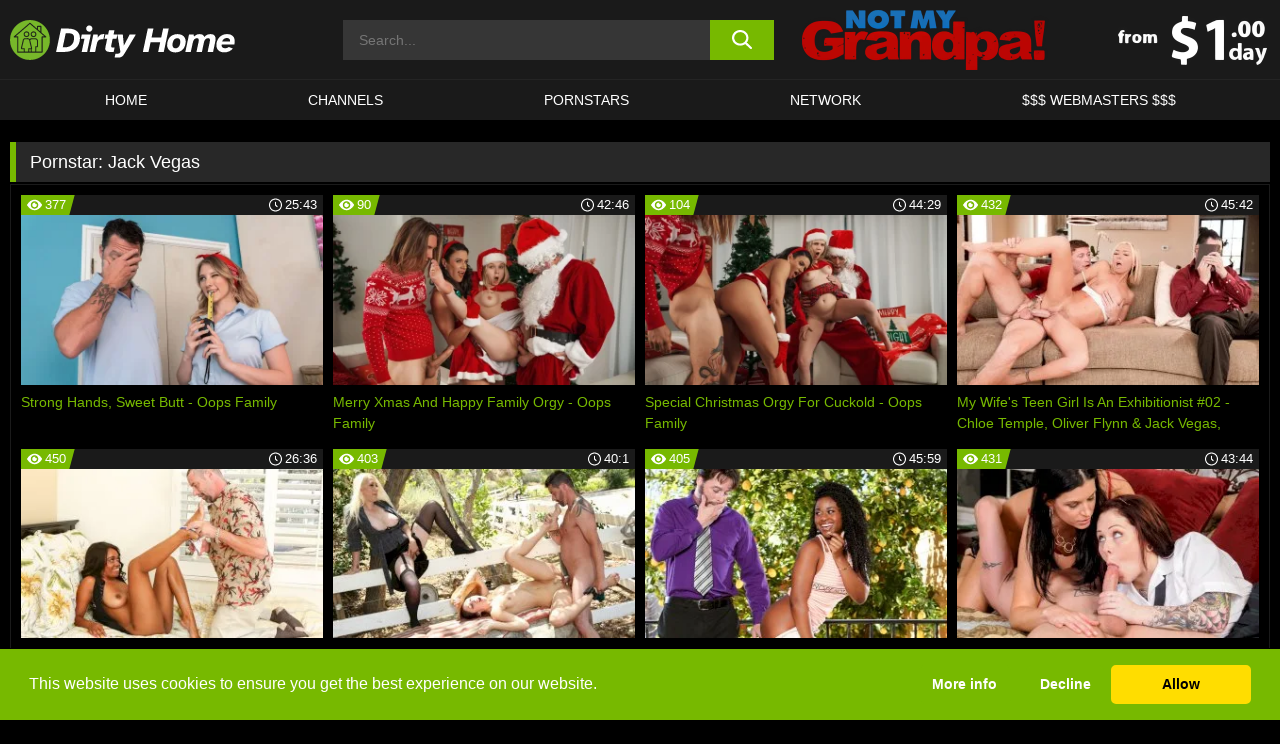

--- FILE ---
content_type: text/html; charset=UTF-8
request_url: https://dirtyho.me/pornstars/jack-vegas/
body_size: 116806
content:

<!doctype html>

<html lang="en-US">

	<head>

		<meta http-equiv="Content-Type" content="text/html; charset=utf-8">
		<meta name="viewport" content="width=device-width, initial-scale=1.0, maximum-scale=5.0, minimum-scale=1.0">
		
			
		
		<meta name="description" content="Watch Jack Vegas free porn videos on Dirty Home. High quality Jack Vegas XXX movies & videos. Watch our huge selection of porn videos in HD quality on any device you own.">		
		<!-- Mobile header color -->
		
		<title>Jack Vegas | Dirty Home</title>
<style id='wp-img-auto-sizes-contain-inline-css'>
img:is([sizes=auto i],[sizes^="auto," i]){contain-intrinsic-size:3000px 1500px}
/*# sourceURL=wp-img-auto-sizes-contain-inline-css */
</style>
<style id='wp-block-library-inline-css'>
:root{--wp-block-synced-color:#7a00df;--wp-block-synced-color--rgb:122,0,223;--wp-bound-block-color:var(--wp-block-synced-color);--wp-editor-canvas-background:#ddd;--wp-admin-theme-color:#007cba;--wp-admin-theme-color--rgb:0,124,186;--wp-admin-theme-color-darker-10:#006ba1;--wp-admin-theme-color-darker-10--rgb:0,107,160.5;--wp-admin-theme-color-darker-20:#005a87;--wp-admin-theme-color-darker-20--rgb:0,90,135;--wp-admin-border-width-focus:2px}@media (min-resolution:192dpi){:root{--wp-admin-border-width-focus:1.5px}}.wp-element-button{cursor:pointer}:root .has-very-light-gray-background-color{background-color:#eee}:root .has-very-dark-gray-background-color{background-color:#313131}:root .has-very-light-gray-color{color:#eee}:root .has-very-dark-gray-color{color:#313131}:root .has-vivid-green-cyan-to-vivid-cyan-blue-gradient-background{background:linear-gradient(135deg,#00d084,#0693e3)}:root .has-purple-crush-gradient-background{background:linear-gradient(135deg,#34e2e4,#4721fb 50%,#ab1dfe)}:root .has-hazy-dawn-gradient-background{background:linear-gradient(135deg,#faaca8,#dad0ec)}:root .has-subdued-olive-gradient-background{background:linear-gradient(135deg,#fafae1,#67a671)}:root .has-atomic-cream-gradient-background{background:linear-gradient(135deg,#fdd79a,#004a59)}:root .has-nightshade-gradient-background{background:linear-gradient(135deg,#330968,#31cdcf)}:root .has-midnight-gradient-background{background:linear-gradient(135deg,#020381,#2874fc)}:root{--wp--preset--font-size--normal:16px;--wp--preset--font-size--huge:42px}.has-regular-font-size{font-size:1em}.has-larger-font-size{font-size:2.625em}.has-normal-font-size{font-size:var(--wp--preset--font-size--normal)}.has-huge-font-size{font-size:var(--wp--preset--font-size--huge)}.has-text-align-center{text-align:center}.has-text-align-left{text-align:left}.has-text-align-right{text-align:right}.has-fit-text{white-space:nowrap!important}#end-resizable-editor-section{display:none}.aligncenter{clear:both}.items-justified-left{justify-content:flex-start}.items-justified-center{justify-content:center}.items-justified-right{justify-content:flex-end}.items-justified-space-between{justify-content:space-between}.screen-reader-text{border:0;clip-path:inset(50%);height:1px;margin:-1px;overflow:hidden;padding:0;position:absolute;width:1px;word-wrap:normal!important}.screen-reader-text:focus{background-color:#ddd;clip-path:none;color:#444;display:block;font-size:1em;height:auto;left:5px;line-height:normal;padding:15px 23px 14px;text-decoration:none;top:5px;width:auto;z-index:100000}html :where(.has-border-color){border-style:solid}html :where([style*=border-top-color]){border-top-style:solid}html :where([style*=border-right-color]){border-right-style:solid}html :where([style*=border-bottom-color]){border-bottom-style:solid}html :where([style*=border-left-color]){border-left-style:solid}html :where([style*=border-width]){border-style:solid}html :where([style*=border-top-width]){border-top-style:solid}html :where([style*=border-right-width]){border-right-style:solid}html :where([style*=border-bottom-width]){border-bottom-style:solid}html :where([style*=border-left-width]){border-left-style:solid}html :where(img[class*=wp-image-]){height:auto;max-width:100%}:where(figure){margin:0 0 1em}html :where(.is-position-sticky){--wp-admin--admin-bar--position-offset:var(--wp-admin--admin-bar--height,0px)}@media screen and (max-width:600px){html :where(.is-position-sticky){--wp-admin--admin-bar--position-offset:0px}}

/*# sourceURL=wp-block-library-inline-css */
</style><style id='global-styles-inline-css'>
:root{--wp--preset--aspect-ratio--square: 1;--wp--preset--aspect-ratio--4-3: 4/3;--wp--preset--aspect-ratio--3-4: 3/4;--wp--preset--aspect-ratio--3-2: 3/2;--wp--preset--aspect-ratio--2-3: 2/3;--wp--preset--aspect-ratio--16-9: 16/9;--wp--preset--aspect-ratio--9-16: 9/16;--wp--preset--color--black: #000000;--wp--preset--color--cyan-bluish-gray: #abb8c3;--wp--preset--color--white: #ffffff;--wp--preset--color--pale-pink: #f78da7;--wp--preset--color--vivid-red: #cf2e2e;--wp--preset--color--luminous-vivid-orange: #ff6900;--wp--preset--color--luminous-vivid-amber: #fcb900;--wp--preset--color--light-green-cyan: #7bdcb5;--wp--preset--color--vivid-green-cyan: #00d084;--wp--preset--color--pale-cyan-blue: #8ed1fc;--wp--preset--color--vivid-cyan-blue: #0693e3;--wp--preset--color--vivid-purple: #9b51e0;--wp--preset--gradient--vivid-cyan-blue-to-vivid-purple: linear-gradient(135deg,rgb(6,147,227) 0%,rgb(155,81,224) 100%);--wp--preset--gradient--light-green-cyan-to-vivid-green-cyan: linear-gradient(135deg,rgb(122,220,180) 0%,rgb(0,208,130) 100%);--wp--preset--gradient--luminous-vivid-amber-to-luminous-vivid-orange: linear-gradient(135deg,rgb(252,185,0) 0%,rgb(255,105,0) 100%);--wp--preset--gradient--luminous-vivid-orange-to-vivid-red: linear-gradient(135deg,rgb(255,105,0) 0%,rgb(207,46,46) 100%);--wp--preset--gradient--very-light-gray-to-cyan-bluish-gray: linear-gradient(135deg,rgb(238,238,238) 0%,rgb(169,184,195) 100%);--wp--preset--gradient--cool-to-warm-spectrum: linear-gradient(135deg,rgb(74,234,220) 0%,rgb(151,120,209) 20%,rgb(207,42,186) 40%,rgb(238,44,130) 60%,rgb(251,105,98) 80%,rgb(254,248,76) 100%);--wp--preset--gradient--blush-light-purple: linear-gradient(135deg,rgb(255,206,236) 0%,rgb(152,150,240) 100%);--wp--preset--gradient--blush-bordeaux: linear-gradient(135deg,rgb(254,205,165) 0%,rgb(254,45,45) 50%,rgb(107,0,62) 100%);--wp--preset--gradient--luminous-dusk: linear-gradient(135deg,rgb(255,203,112) 0%,rgb(199,81,192) 50%,rgb(65,88,208) 100%);--wp--preset--gradient--pale-ocean: linear-gradient(135deg,rgb(255,245,203) 0%,rgb(182,227,212) 50%,rgb(51,167,181) 100%);--wp--preset--gradient--electric-grass: linear-gradient(135deg,rgb(202,248,128) 0%,rgb(113,206,126) 100%);--wp--preset--gradient--midnight: linear-gradient(135deg,rgb(2,3,129) 0%,rgb(40,116,252) 100%);--wp--preset--font-size--small: 13px;--wp--preset--font-size--medium: 20px;--wp--preset--font-size--large: 36px;--wp--preset--font-size--x-large: 42px;--wp--preset--spacing--20: 0.44rem;--wp--preset--spacing--30: 0.67rem;--wp--preset--spacing--40: 1rem;--wp--preset--spacing--50: 1.5rem;--wp--preset--spacing--60: 2.25rem;--wp--preset--spacing--70: 3.38rem;--wp--preset--spacing--80: 5.06rem;--wp--preset--shadow--natural: 6px 6px 9px rgba(0, 0, 0, 0.2);--wp--preset--shadow--deep: 12px 12px 50px rgba(0, 0, 0, 0.4);--wp--preset--shadow--sharp: 6px 6px 0px rgba(0, 0, 0, 0.2);--wp--preset--shadow--outlined: 6px 6px 0px -3px rgb(255, 255, 255), 6px 6px rgb(0, 0, 0);--wp--preset--shadow--crisp: 6px 6px 0px rgb(0, 0, 0);}:where(.is-layout-flex){gap: 0.5em;}:where(.is-layout-grid){gap: 0.5em;}body .is-layout-flex{display: flex;}.is-layout-flex{flex-wrap: wrap;align-items: center;}.is-layout-flex > :is(*, div){margin: 0;}body .is-layout-grid{display: grid;}.is-layout-grid > :is(*, div){margin: 0;}:where(.wp-block-columns.is-layout-flex){gap: 2em;}:where(.wp-block-columns.is-layout-grid){gap: 2em;}:where(.wp-block-post-template.is-layout-flex){gap: 1.25em;}:where(.wp-block-post-template.is-layout-grid){gap: 1.25em;}.has-black-color{color: var(--wp--preset--color--black) !important;}.has-cyan-bluish-gray-color{color: var(--wp--preset--color--cyan-bluish-gray) !important;}.has-white-color{color: var(--wp--preset--color--white) !important;}.has-pale-pink-color{color: var(--wp--preset--color--pale-pink) !important;}.has-vivid-red-color{color: var(--wp--preset--color--vivid-red) !important;}.has-luminous-vivid-orange-color{color: var(--wp--preset--color--luminous-vivid-orange) !important;}.has-luminous-vivid-amber-color{color: var(--wp--preset--color--luminous-vivid-amber) !important;}.has-light-green-cyan-color{color: var(--wp--preset--color--light-green-cyan) !important;}.has-vivid-green-cyan-color{color: var(--wp--preset--color--vivid-green-cyan) !important;}.has-pale-cyan-blue-color{color: var(--wp--preset--color--pale-cyan-blue) !important;}.has-vivid-cyan-blue-color{color: var(--wp--preset--color--vivid-cyan-blue) !important;}.has-vivid-purple-color{color: var(--wp--preset--color--vivid-purple) !important;}.has-black-background-color{background-color: var(--wp--preset--color--black) !important;}.has-cyan-bluish-gray-background-color{background-color: var(--wp--preset--color--cyan-bluish-gray) !important;}.has-white-background-color{background-color: var(--wp--preset--color--white) !important;}.has-pale-pink-background-color{background-color: var(--wp--preset--color--pale-pink) !important;}.has-vivid-red-background-color{background-color: var(--wp--preset--color--vivid-red) !important;}.has-luminous-vivid-orange-background-color{background-color: var(--wp--preset--color--luminous-vivid-orange) !important;}.has-luminous-vivid-amber-background-color{background-color: var(--wp--preset--color--luminous-vivid-amber) !important;}.has-light-green-cyan-background-color{background-color: var(--wp--preset--color--light-green-cyan) !important;}.has-vivid-green-cyan-background-color{background-color: var(--wp--preset--color--vivid-green-cyan) !important;}.has-pale-cyan-blue-background-color{background-color: var(--wp--preset--color--pale-cyan-blue) !important;}.has-vivid-cyan-blue-background-color{background-color: var(--wp--preset--color--vivid-cyan-blue) !important;}.has-vivid-purple-background-color{background-color: var(--wp--preset--color--vivid-purple) !important;}.has-black-border-color{border-color: var(--wp--preset--color--black) !important;}.has-cyan-bluish-gray-border-color{border-color: var(--wp--preset--color--cyan-bluish-gray) !important;}.has-white-border-color{border-color: var(--wp--preset--color--white) !important;}.has-pale-pink-border-color{border-color: var(--wp--preset--color--pale-pink) !important;}.has-vivid-red-border-color{border-color: var(--wp--preset--color--vivid-red) !important;}.has-luminous-vivid-orange-border-color{border-color: var(--wp--preset--color--luminous-vivid-orange) !important;}.has-luminous-vivid-amber-border-color{border-color: var(--wp--preset--color--luminous-vivid-amber) !important;}.has-light-green-cyan-border-color{border-color: var(--wp--preset--color--light-green-cyan) !important;}.has-vivid-green-cyan-border-color{border-color: var(--wp--preset--color--vivid-green-cyan) !important;}.has-pale-cyan-blue-border-color{border-color: var(--wp--preset--color--pale-cyan-blue) !important;}.has-vivid-cyan-blue-border-color{border-color: var(--wp--preset--color--vivid-cyan-blue) !important;}.has-vivid-purple-border-color{border-color: var(--wp--preset--color--vivid-purple) !important;}.has-vivid-cyan-blue-to-vivid-purple-gradient-background{background: var(--wp--preset--gradient--vivid-cyan-blue-to-vivid-purple) !important;}.has-light-green-cyan-to-vivid-green-cyan-gradient-background{background: var(--wp--preset--gradient--light-green-cyan-to-vivid-green-cyan) !important;}.has-luminous-vivid-amber-to-luminous-vivid-orange-gradient-background{background: var(--wp--preset--gradient--luminous-vivid-amber-to-luminous-vivid-orange) !important;}.has-luminous-vivid-orange-to-vivid-red-gradient-background{background: var(--wp--preset--gradient--luminous-vivid-orange-to-vivid-red) !important;}.has-very-light-gray-to-cyan-bluish-gray-gradient-background{background: var(--wp--preset--gradient--very-light-gray-to-cyan-bluish-gray) !important;}.has-cool-to-warm-spectrum-gradient-background{background: var(--wp--preset--gradient--cool-to-warm-spectrum) !important;}.has-blush-light-purple-gradient-background{background: var(--wp--preset--gradient--blush-light-purple) !important;}.has-blush-bordeaux-gradient-background{background: var(--wp--preset--gradient--blush-bordeaux) !important;}.has-luminous-dusk-gradient-background{background: var(--wp--preset--gradient--luminous-dusk) !important;}.has-pale-ocean-gradient-background{background: var(--wp--preset--gradient--pale-ocean) !important;}.has-electric-grass-gradient-background{background: var(--wp--preset--gradient--electric-grass) !important;}.has-midnight-gradient-background{background: var(--wp--preset--gradient--midnight) !important;}.has-small-font-size{font-size: var(--wp--preset--font-size--small) !important;}.has-medium-font-size{font-size: var(--wp--preset--font-size--medium) !important;}.has-large-font-size{font-size: var(--wp--preset--font-size--large) !important;}.has-x-large-font-size{font-size: var(--wp--preset--font-size--x-large) !important;}
/*# sourceURL=global-styles-inline-css */
</style>

<link rel='stylesheet' id='teamk-style-css' href='https://dirtyho.me/wp-content/themes/teamk/style.css?ver=6.9' media='all' />
<link rel='stylesheet' id='tks-cookies-css-css' href='https://dirtyho.me/wp-content/plugins/teamk-shonichi/css/cookies.css?ver=6.9' media='print' onload="this.media='all'" />

	<!-- Begin Team K Shonichi SEO -->
	<meta name="description" content="">
	<link rel="canonical" href="https://dirtyho.me/pornstars/jack-vegas/">
	<meta name="robots" content="max-snippet:-1, max-image-preview:large, max-video-preview:-1">

	<!-- End Team K Shonichi SEO -->
<link rel="icon" type="image/png" href="/wp-content/uploads/fbrfg/favicon-96x96.png" sizes="96x96" />
<link rel="icon" type="image/svg+xml" href="/wp-content/uploads/fbrfg/favicon.svg" />
<link rel="shortcut icon" href="/wp-content/uploads/fbrfg/favicon.ico" />
<link rel="apple-touch-icon" sizes="180x180" href="/wp-content/uploads/fbrfg/apple-touch-icon.png" />
<meta name="apple-mobile-web-app-title" content="Dirty Home" />
<link rel="manifest" href="/wp-content/uploads/fbrfg/site.webmanifest" /><!-- Analytics by WP Statistics - https://wp-statistics.com -->

<style id="teamk-css-vars" data-ver="20fd1e0cbe6c4f71152c3fb1fc11479d">:root{--primary-color: #77B900;--bg-color: #000000;--header-bg-color: #1A1A1A;--logo-height: 40px;--site-max-width: 1340px;--header-height: 80px;--sidebar-width: 300px;}</style>

<script type="application/ld+json">{"@context": "https://schema.org","@graph": [{"@type": "WebSite","@id": "https://dirtyho.me/#website","url": "https://dirtyho.me","inLanguage": "en-US","name": "Dirty Home","description": "Free Family Porn Sex Videos and Movies","isFamilyFriendly": false,"potentialAction": {"@type": "SearchAction","target": "https://dirtyho.me/?s={search_term_string}","query-input": "required name=search_term_string"},"publisher":{"@id":"https://dirtyho.me/#organization"}},{"@type":"Organization","@id":"https://dirtyho.me/#organization","name":"Dirty Home","url":"https://dirtyho.me","logo":{  "@type":"ImageObject",  "url":"https:\/\/dirtyho.me\/img\/themeIMGs\/NewLogo.svg",  "contentUrl":"https:\/\/dirtyho.me\/img\/themeIMGs\/NewLogo.svg","encodingFormat":"image\/svg+xml"}},{"@type": "BreadcrumbList","@id": "https://dirtyho.me/#breadcrumbs","name": "Breadcrumbs","itemListElement": [{"@type": "ListItem","position": 1,"item": {"@id": "https://dirtyho.me","url": "https://dirtyho.me","name": "Dirty Home"}},{"@type": "ListItem","position": 2,"item": {"@id": "https://dirtyho.me/pornstars/jack-vegas/","url": "https://dirtyho.me/pornstars/jack-vegas/","name": "Jack Vegas"}}]}]}</script>


<script async src="https://www.googletagmanager.com/gtag/js?id=G-CMCVMSFTS9"></script>

<script type="text/plain" class="ce-script">

    window.dataLayer = window.dataLayer || [];
	function gtag(){dataLayer.push(arguments);}
    gtag('js', new Date());

    gtag('config', 'G-CMCVMSFTS9' );
			
</script>

<meta name="theme-color" content="#000000" />
<!-- BEGIN TWITTER DATA -->
<meta name="twitter:card" content="summary_large_image" />
<meta name="twitter:site" content="@SamuraiJuuGo" />
<meta name="twitter:title" content="Dirty Home" />
<meta name="twitter:description" content="Free Family Porn Sex Videos and Movies" />
<meta name="twitter:image" content="" />
<meta name="twitter:image:alt" content="Free Family Porn Sex Videos and Movies" />
<!-- END TWITTER DATA -->
<!-- BEGIN OPEN GRAPH DATA -->
<meta property="og:site_name" content="Dirty Home" />
<meta property="og:locale" content="en_US" />
<meta property="og:type" content="website" />
<meta property="og:title" content="Dirty Home" />
<meta property="og:description" content="Free Family Porn Sex Videos and Movies" />
<meta property="og:url" content="https://dirtyho.me/" />
<!-- END OPEN GRAPH DATA -->
<style>#site-navigationNoMobile .current-menu-item a {
	border-bottom: 2px solid #77B900;
}

#site-navigationNoMobile li:hover > a, #site-navigationNoMobile ul li.current-menu-item a {
    border-bottom: 2px solid #77B900;
}

a {
	color: #77B900;
}
a:hover, a:focus, a:active {
    color: #77B900;
}

</style>
		
	</head>

	<body class="archive tax-Pornstar term-jack-vegas term-822 wp-theme-teamk isTax" data="822">

		<!-- Div para detectar AdBlocks -->

		<div id="notify" class="300x250 ads advertising ad advertisment" style="width: 0px; height: 0px; display: block;"></div>

		<!-- END Div para detectar AdBlocks -->

		<div id="page" class="site">
		
		<!-- Barra superior para futuro uso -->
		
					
				<div style="background: black;">
					<div id="topBarID" class="topBarCLS">
											</div>
				</div>
			
						
		<!-- Fin barra superior -->

		<!-- Header Mobile -->

		<div id="site-navigation">

			<div class="logo-search d-flex">

				<div class="mobile-container d-flex align-items-center justify-content-between">

					<!-- Menu mobile -->

					<button class="navbar-toggler hamburger hamburger--slider" type="button" data-toggle="collapse" data-target="#navbarNavDropdown" aria-controls="navbarNavDropdown" aria-expanded="false" aria-label="Toggle navigation">

						<span class="hamburger-box">

							<span class="hamburger-inner"></span>

						</span>

					</button>

					<!-- Your site title as branding in the menu -->

					<div class="navbar-brand mb-0">

												<a href="https://dirtyho.me" class="logoA">
								<img alt="logo" class="logoIMG" src="/img/themeIMGs/NewLogo.svg">
							</a>
						
					</div>
						
					<!-- end custom logo -->

					<div class="search-menu-mobile">
						<div class="header-search-mobile">
							<svg version="1.1" xmlns="http://www.w3.org/2000/svg" xmlns:xlink="http://www.w3.org/1999/xlink" x="0px" y="0px" viewBox="0 0 73 72.9" xml:space="preserve">
							<path d="M71.8,66L53.9,48.1c9-11.7,8.1-28.6-2.7-39.3C45.3,2.9,37.7,0,30,0S14.7,2.9,8.8,8.8c-11.7,11.7-11.7,30.7,0,42.4
								C14.7,57.1,22.3,60,30,60c6.4,0,12.8-2,18.1-6.1l18,17.8c0.8,0.8,1.8,1.2,2.9,1.2c1,0,2.1-0.4,2.9-1.2C73.4,70.2,73.4,67.6,71.8,66z
								M30.1,51.9c-5.9,0-11.3-2.3-15.5-6.4c-8.5-8.5-8.5-22.4,0-31c4.1-4.1,9.6-6.4,15.5-6.4s11.3,2.3,15.5,6.4S52,24.1,52,30
								s-2.3,11.3-6.4,15.5S35.9,51.9,30.1,51.9z"/>
							</svg>
						</div>	
					</div>

				</div>	

			</div>

			<div class="header-search">

				<form role="search" method="get" id="searchformMobile" action="https://dirtyho.me">        

					<input class="input-group-field" value="" placeholder="Search..." name="s" id="sM" type="search">                

					<button aria-label="search button" class="fa-input" type="submit" id="searchsubmitMobile" value="">
						<svg version="1.1" xmlns="http://www.w3.org/2000/svg" xmlns:xlink="http://www.w3.org/1999/xlink" x="0px" y="0px" viewBox="0 0 73 72.9" xml:space="preserve">
							<path d="M71.8,66L53.9,48.1c9-11.7,8.1-28.6-2.7-39.3C45.3,2.9,37.7,0,30,0S14.7,2.9,8.8,8.8c-11.7,11.7-11.7,30.7,0,42.4
								C14.7,57.1,22.3,60,30,60c6.4,0,12.8-2,18.1-6.1l18,17.8c0.8,0.8,1.8,1.2,2.9,1.2c1,0,2.1-0.4,2.9-1.2C73.4,70.2,73.4,67.6,71.8,66z
								M30.1,51.9c-5.9,0-11.3-2.3-15.5-6.4c-8.5-8.5-8.5-22.4,0-31c4.1-4.1,9.6-6.4,15.5-6.4s11.3,2.3,15.5,6.4S52,24.1,52,30
								s-2.3,11.3-6.4,15.5S35.9,51.9,30.1,51.9z"/>
						</svg>
					</button>     

				</form>

			</div>

			<nav class="navbar-mobile navbar-expand-md navbar-dark">	

				<div class="container">

					<!-- The WordPress Menu goes here -->

					<div id="navbarNavDropdown" class="collapse navbar-collapse">
						<div class="menu-header-container"><ul class="navbar-nav ml-auto"><li id="menu-item-7" class="menu-item menu-item-type-custom menu-item-object-custom menu-item-home menu-item-7"><a href="https://dirtyho.me/">HOME</a></li>
<li id="menu-item-638" class="menu-item menu-item-type-custom menu-item-object-custom menu-item-638"><a href="https://dirtyho.me/channels/">CHANNELS</a></li>
<li id="menu-item-13981" class="menu-item menu-item-type-post_type menu-item-object-page menu-item-13981"><a href="https://dirtyho.me/porn-stars/">Pornstars</a></li>
<li id="menu-item-26076" class="menu-item menu-item-type-post_type menu-item-object-page menu-item-26076"><a href="https://dirtyho.me/network/">Network</a></li>
<li id="menu-item-23835" class="menu-item menu-item-type-custom menu-item-object-custom menu-item-23835"><a target="_blank" href="https://aff.samurai15.com/">$$$ WEBMASTERS $$$</a></li>
</ul></div><script type="application/ld+json">{"@context":"https://schema.org","@graph":[{"@type":"SiteNavigationElement","@id":"https:\/\/dirtyho.me\/#nav-header","name":"Header","hasPart":[{"@type":"SiteNavigationElement","@id":"https:\/\/dirtyho.me\/","name":"HOME","url":"https:\/\/dirtyho.me\/"},{"@type":"SiteNavigationElement","@id":"https:\/\/dirtyho.me\/channels\/","name":"CHANNELS","url":"https:\/\/dirtyho.me\/channels\/"},{"@type":"SiteNavigationElement","@id":"https:\/\/dirtyho.me\/porn-stars\/","name":"Pornstars","url":"https:\/\/dirtyho.me\/porn-stars\/"},{"@type":"SiteNavigationElement","@id":"https:\/\/dirtyho.me\/network\/","name":"Network","url":"https:\/\/dirtyho.me\/network\/"},{"@type":"SiteNavigationElement","@id":"https:\/\/aff.samurai15.com\/","name":"$$$ WEBMASTERS $$$","url":"https:\/\/aff.samurai15.com\/"}]}]}</script>						
					</div>
				</div>
				<!-- .container -->

			</nav><!-- .site-navigation -->

		</div>

		<!-- END Header Mobile -->

		<!-- Header -->


		<header id="masthead" class="site-header isTaxHeader">
			
			
			<div class="site-branding cellLogo" style="grid-template-columns: calc((90% - 478px)/2) calc((110% - 478px)/2) 468px;">
				
				<!-- Logo Begin -->	

				<div class="logoDIV">

										<a href="https://dirtyho.me" class="logoA">
							<img alt="logo" class="logoIMG" src="/img/themeIMGs/NewLogo.svg">						</a>
									</div>
				
				<!-- Logo End -->

				<!-- Search Begin -->

									
						<div class="searchDIV">
							<div class="header-search-2">
								<form role="search" method="get" id="searchform" action="https://dirtyho.me">        
									<input class="input-group-field" value="" placeholder="Search..." name="s" id="s" type="search">                
									<button aria-label="search button" class="fa-input" type="submit" id="searchsubmit" value="">
										<svg version="1.1" xmlns="http://www.w3.org/2000/svg" xmlns:xlink="http://www.w3.org/1999/xlink" x="0px" y="0px" viewBox="0 0 73 72.9" xml:space="preserve">
											<path d="M71.8,66L53.9,48.1c9-11.7,8.1-28.6-2.7-39.3C45.3,2.9,37.7,0,30,0S14.7,2.9,8.8,8.8c-11.7,11.7-11.7,30.7,0,42.4
												C14.7,57.1,22.3,60,30,60c6.4,0,12.8-2,18.1-6.1l18,17.8c0.8,0.8,1.8,1.2,2.9,1.2c1,0,2.1-0.4,2.9-1.2C73.4,70.2,73.4,67.6,71.8,66z
												M30.1,51.9c-5.9,0-11.3-2.3-15.5-6.4c-8.5-8.5-8.5-22.4,0-31c4.1-4.1,9.6-6.4,15.5-6.4s11.3,2.3,15.5,6.4S52,24.1,52,30
												s-2.3,11.3-6.4,15.5S35.9,51.9,30.1,51.9z"/>
										</svg>			        			</button>     
								</form>
							</div>
						</div>

					
				<!-- Search END -->

					

						<div class="sdaDIV" id="sdaDIVid">

							<div class="WIDGETGRIDHEADER">

								<section id="widget_sav-5" class="widget widgetSDA widgets-sidebar">
                    <div class="widgetWrapper">

                    <div class="sadWW headerWG"><div class="eAC" data="header"><a href="https://dirtyho.me/goto?pID=0&pURL=aHR0cHM6Ly9qb2luLmZhbWlseXN0cm9rZXMuY29tL3RyYWNrL01qRTBNVEl1Tnk0M01pNDFNalF5TGprekxqQXVNQzR3TGpBL3Nlcmllcy9ub3QtbXktZ3JhbmRwYQ==&linkType=RS" class="isSpon" ><picture class="pAC" data="isImage"><source srcset="[data-uri] 1x, [data-uri] 2x" type="image/webp"><img src="[data-uri]" alt="not-my-grandpa" aria-label="not-my-grandpa" ></picture></a></div></div>
                    </div>
            
                </section>
							</div>
			
						</div>

					
			</div><!-- .site-branding -->

			<!-- Menu navegacion Begin -->

			<nav id="site-navigationNoMobile" class="main-navigation topMenu">
				
				<div class="menu-header-container"><ul class="ulTopMenu" style="grid-template-columns: repeat(5, auto); max-width: var(--site-max-width);"><li class="menu-item menu-item-type-custom menu-item-object-custom menu-item-home menu-item-7"><a href="https://dirtyho.me/">HOME</a></li>
<li class="menu-item menu-item-type-custom menu-item-object-custom menu-item-638"><a href="https://dirtyho.me/channels/">CHANNELS</a></li>
<li class="menu-item menu-item-type-post_type menu-item-object-page menu-item-13981"><a href="https://dirtyho.me/porn-stars/">Pornstars</a></li>
<li class="menu-item menu-item-type-post_type menu-item-object-page menu-item-26076"><a href="https://dirtyho.me/network/">Network</a></li>
<li class="menu-item menu-item-type-custom menu-item-object-custom menu-item-23835"><a target="_blank" href="https://aff.samurai15.com/">$$$ WEBMASTERS $$$</a></li>
</ul></div>			</nav>

			<!-- Menu navegacion END -->

		</header>

		<!-- HEADER END -->

		<!-- Content BEGIN -->

		<div id="content" class="site-content isTaxContent">


	<div id="primary" class="content-area">
		<main id="main" class="site-main">

				

					

						<header class="page-header"><meta http-equiv="Content-Type" content="text/html; charset=utf-8">
							<h1 class="page-title">Pornstar: <span>Jack Vegas</span></h1>						</header><!-- .page-header -->

					
					<div class="videos-list-isTax">

						
        <article class='thumb-block'>
          
            <a href="https://dirtyho.me/oops-family/video/strong-hands-sweet-butt-oops-family/">

                <div class="post-thumbnail">
            
                    
                            <span class="item__stats-bar">
                                <span class="item__stat -bg-t1 -rating">
                                    <span class="item__stat-icon">
                                        <svg xmlns="http://www.w3.org/2000/svg" version="1.1" viewBox="0 0 19.9 14.1">
                                            <path d="M19.9,6.5C14.4-2.2,5.7-2.2.2,6.5c-.2.3-.2.7,0,1,5.5,8.7,14.2,8.7,19.7,0,.1-.3.1-.7,0-1ZM10,12c-2.8,0-5-2.2-5-5s2.2-5,5-5,5,2.2,5,5-2.2,5-5,5Z"/>
                                            <path d="M12,6c-.6,0-1-.4-1-1s.1-.5.3-.7c-.4-.2-.8-.3-1.3-.3-1.7,0-3,1.3-3,3s1.3,3,3,3,3-1.3,3-3-.1-.9-.3-1.3c-.2.2-.4.3-.7.3Z"/>
                                        </svg>
                                    </span>
                                    <span class="item__stat-label">
                                        377                                    </span>
                                </span>
                              
                                <span class="item__stat -duration">
                                    <span class="item__stat-icon item-clock">
                                        <svg xmlns="http://www.w3.org/2000/svg" version="1.1" viewBox="0 0 24 24">
                                            <path fill="#FFF" d="M12,24C5.4,24,0,18.6,0,12S5.4,0,12,0s12,5.4,12,12-5.4,12-12,12ZM12,2C6.5,2,2,6.5,2,12s4.5,10,10,10,10-4.5,10-10S17.5,2,12,2ZM14.2,15.7l-2.9-2.9c-.2-.2-.3-.5-.3-.8v-5c0-.6.4-1,1-1s1,.4,1,1v4.5l2.7,2.7c.4.4.4,1.1,0,1.5-.4.4-1.1.4-1.5,0h0Z"/>
                                        </svg>
                                    </span>
                              
                                    <span class="item__stat-label">
                                        <i class="fa fa-clock-o"></i>
                                            25:43                                    </span>
                                </span>                         
                            </span>

                            <picture><source srcset="/wp-content/uploads/2026/01/30228-23-2-320x180.webp 1x, /wp-content/uploads/2026/01/30228-23-2-640x360.webp 2x" type="image/webp"><img src="/wp-content/uploads/2026/01/30228-23-2.webp" loading="lazy" alt="Strong Hands, Sweet Butt - Oops Family - 30228"></picture>    
                    
                </div>

                <header class="entry-header">
                    <h3>Strong Hands, Sweet Butt - Oops Family</h3>
                </header><!-- .entry-header -->
            </a>
        </article><!-- #post-## -->


        <article class='thumb-block'>
          
            <a href="https://dirtyho.me/oops-family/video/merry-xmas-and-happy-family-orgy-oops-family/">

                <div class="post-thumbnail">
            
                    
                            <span class="item__stats-bar">
                                <span class="item__stat -bg-t1 -rating">
                                    <span class="item__stat-icon">
                                        <svg xmlns="http://www.w3.org/2000/svg" version="1.1" viewBox="0 0 19.9 14.1">
                                            <path d="M19.9,6.5C14.4-2.2,5.7-2.2.2,6.5c-.2.3-.2.7,0,1,5.5,8.7,14.2,8.7,19.7,0,.1-.3.1-.7,0-1ZM10,12c-2.8,0-5-2.2-5-5s2.2-5,5-5,5,2.2,5,5-2.2,5-5,5Z"/>
                                            <path d="M12,6c-.6,0-1-.4-1-1s.1-.5.3-.7c-.4-.2-.8-.3-1.3-.3-1.7,0-3,1.3-3,3s1.3,3,3,3,3-1.3,3-3-.1-.9-.3-1.3c-.2.2-.4.3-.7.3Z"/>
                                        </svg>
                                    </span>
                                    <span class="item__stat-label">
                                        90                                    </span>
                                </span>
                              
                                <span class="item__stat -duration">
                                    <span class="item__stat-icon item-clock">
                                        <svg xmlns="http://www.w3.org/2000/svg" version="1.1" viewBox="0 0 24 24">
                                            <path fill="#FFF" d="M12,24C5.4,24,0,18.6,0,12S5.4,0,12,0s12,5.4,12,12-5.4,12-12,12ZM12,2C6.5,2,2,6.5,2,12s4.5,10,10,10,10-4.5,10-10S17.5,2,12,2ZM14.2,15.7l-2.9-2.9c-.2-.2-.3-.5-.3-.8v-5c0-.6.4-1,1-1s1,.4,1,1v4.5l2.7,2.7c.4.4.4,1.1,0,1.5-.4.4-1.1.4-1.5,0h0Z"/>
                                        </svg>
                                    </span>
                              
                                    <span class="item__stat-label">
                                        <i class="fa fa-clock-o"></i>
                                            42:46                                    </span>
                                </span>                         
                            </span>

                            <picture><source srcset="/wp-content/uploads/2025/12/30119-670-4-320x180.webp 1x, /wp-content/uploads/2025/12/30119-670-4-640x360.webp 2x" type="image/webp"><img src="/wp-content/uploads/2025/12/30119-670-4.webp" loading="lazy" alt="Merry Xmas And Happy Family Orgy - Oops Family - 30119"></picture>    
                    
                </div>

                <header class="entry-header">
                    <h3>Merry Xmas And Happy Family Orgy - Oops Family</h3>
                </header><!-- .entry-header -->
            </a>
        </article><!-- #post-## -->


        <article class='thumb-block'>
          
            <a href="https://dirtyho.me/oops-family/video/special-christmas-orgy-for-cuckold-oops-family/">

                <div class="post-thumbnail">
            
                    
                            <span class="item__stats-bar">
                                <span class="item__stat -bg-t1 -rating">
                                    <span class="item__stat-icon">
                                        <svg xmlns="http://www.w3.org/2000/svg" version="1.1" viewBox="0 0 19.9 14.1">
                                            <path d="M19.9,6.5C14.4-2.2,5.7-2.2.2,6.5c-.2.3-.2.7,0,1,5.5,8.7,14.2,8.7,19.7,0,.1-.3.1-.7,0-1ZM10,12c-2.8,0-5-2.2-5-5s2.2-5,5-5,5,2.2,5,5-2.2,5-5,5Z"/>
                                            <path d="M12,6c-.6,0-1-.4-1-1s.1-.5.3-.7c-.4-.2-.8-.3-1.3-.3-1.7,0-3,1.3-3,3s1.3,3,3,3,3-1.3,3-3-.1-.9-.3-1.3c-.2.2-.4.3-.7.3Z"/>
                                        </svg>
                                    </span>
                                    <span class="item__stat-label">
                                        104                                    </span>
                                </span>
                              
                                <span class="item__stat -duration">
                                    <span class="item__stat-icon item-clock">
                                        <svg xmlns="http://www.w3.org/2000/svg" version="1.1" viewBox="0 0 24 24">
                                            <path fill="#FFF" d="M12,24C5.4,24,0,18.6,0,12S5.4,0,12,0s12,5.4,12,12-5.4,12-12,12ZM12,2C6.5,2,2,6.5,2,12s4.5,10,10,10,10-4.5,10-10S17.5,2,12,2ZM14.2,15.7l-2.9-2.9c-.2-.2-.3-.5-.3-.8v-5c0-.6.4-1,1-1s1,.4,1,1v4.5l2.7,2.7c.4.4.4,1.1,0,1.5-.4.4-1.1.4-1.5,0h0Z"/>
                                        </svg>
                                    </span>
                              
                                    <span class="item__stat-label">
                                        <i class="fa fa-clock-o"></i>
                                            44:29                                    </span>
                                </span>                         
                            </span>

                            <picture><source srcset="/wp-content/uploads/2025/12/30106-872-5-320x180.webp 1x, /wp-content/uploads/2025/12/30106-872-5-640x360.webp 2x" type="image/webp"><img src="/wp-content/uploads/2025/12/30106-872-5.webp" loading="lazy" alt="Special Christmas Orgy For Cuckold - Oops Family - 30106"></picture>    
                    
                </div>

                <header class="entry-header">
                    <h3>Special Christmas Orgy For Cuckold - Oops Family</h3>
                </header><!-- .entry-header -->
            </a>
        </article><!-- #post-## -->


        <article class='thumb-block'>
          
            <a href="https://dirtyho.me/out-of-the-family/video/my-wifes-teen-girl-is-an-exhibitionist-02-chloe-temple-oliver-flynn-jack-vegas-scene-04-out-of-the-family/">

                <div class="post-thumbnail">
            
                    
                            <span class="item__stats-bar">
                                <span class="item__stat -bg-t1 -rating">
                                    <span class="item__stat-icon">
                                        <svg xmlns="http://www.w3.org/2000/svg" version="1.1" viewBox="0 0 19.9 14.1">
                                            <path d="M19.9,6.5C14.4-2.2,5.7-2.2.2,6.5c-.2.3-.2.7,0,1,5.5,8.7,14.2,8.7,19.7,0,.1-.3.1-.7,0-1ZM10,12c-2.8,0-5-2.2-5-5s2.2-5,5-5,5,2.2,5,5-2.2,5-5,5Z"/>
                                            <path d="M12,6c-.6,0-1-.4-1-1s.1-.5.3-.7c-.4-.2-.8-.3-1.3-.3-1.7,0-3,1.3-3,3s1.3,3,3,3,3-1.3,3-3-.1-.9-.3-1.3c-.2.2-.4.3-.7.3Z"/>
                                        </svg>
                                    </span>
                                    <span class="item__stat-label">
                                        432                                    </span>
                                </span>
                              
                                <span class="item__stat -duration">
                                    <span class="item__stat-icon item-clock">
                                        <svg xmlns="http://www.w3.org/2000/svg" version="1.1" viewBox="0 0 24 24">
                                            <path fill="#FFF" d="M12,24C5.4,24,0,18.6,0,12S5.4,0,12,0s12,5.4,12,12-5.4,12-12,12ZM12,2C6.5,2,2,6.5,2,12s4.5,10,10,10,10-4.5,10-10S17.5,2,12,2ZM14.2,15.7l-2.9-2.9c-.2-.2-.3-.5-.3-.8v-5c0-.6.4-1,1-1s1,.4,1,1v4.5l2.7,2.7c.4.4.4,1.1,0,1.5-.4.4-1.1.4-1.5,0h0Z"/>
                                        </svg>
                                    </span>
                              
                                    <span class="item__stat-label">
                                        <i class="fa fa-clock-o"></i>
                                            45:42                                    </span>
                                </span>                         
                            </span>

                            <picture><source srcset="/wp-content/uploads/2022/10/22004-693-91930_04_01-320x180.webp 1x, /wp-content/uploads/2022/10/22004-693-91930_04_01-640x360.webp 2x" type="image/webp"><img src="/wp-content/uploads/2022/10/22004-693-91930_04_01.webp" loading="lazy" alt="My Wife's Teen Girl Is An Exhibitionist #02 - Chloe Temple, Oliver Flynn &#038; Jack Vegas, Scene #04 - Out Of The Family - 22004"></picture>    
                    
                </div>

                <header class="entry-header">
                    <h3>My Wife's Teen Girl Is An Exhibitionist #02 - Chloe Temple, Oliver Flynn &#038; Jack Vegas, Scene #04 - Out Of The Family</h3>
                </header><!-- .entry-header -->
            </a>
        </article><!-- #post-## -->


        <article class='thumb-block'>
          
            <a href="https://dirtyho.me/out-of-the-family/video/my-new-white-stepdaddy-13-scene-03-out-of-the-family/">

                <div class="post-thumbnail">
            
                    
                            <span class="item__stats-bar">
                                <span class="item__stat -bg-t1 -rating">
                                    <span class="item__stat-icon">
                                        <svg xmlns="http://www.w3.org/2000/svg" version="1.1" viewBox="0 0 19.9 14.1">
                                            <path d="M19.9,6.5C14.4-2.2,5.7-2.2.2,6.5c-.2.3-.2.7,0,1,5.5,8.7,14.2,8.7,19.7,0,.1-.3.1-.7,0-1ZM10,12c-2.8,0-5-2.2-5-5s2.2-5,5-5,5,2.2,5,5-2.2,5-5,5Z"/>
                                            <path d="M12,6c-.6,0-1-.4-1-1s.1-.5.3-.7c-.4-.2-.8-.3-1.3-.3-1.7,0-3,1.3-3,3s1.3,3,3,3,3-1.3,3-3-.1-.9-.3-1.3c-.2.2-.4.3-.7.3Z"/>
                                        </svg>
                                    </span>
                                    <span class="item__stat-label">
                                        450                                    </span>
                                </span>
                              
                                <span class="item__stat -duration">
                                    <span class="item__stat-icon item-clock">
                                        <svg xmlns="http://www.w3.org/2000/svg" version="1.1" viewBox="0 0 24 24">
                                            <path fill="#FFF" d="M12,24C5.4,24,0,18.6,0,12S5.4,0,12,0s12,5.4,12,12-5.4,12-12,12ZM12,2C6.5,2,2,6.5,2,12s4.5,10,10,10,10-4.5,10-10S17.5,2,12,2ZM14.2,15.7l-2.9-2.9c-.2-.2-.3-.5-.3-.8v-5c0-.6.4-1,1-1s1,.4,1,1v4.5l2.7,2.7c.4.4.4,1.1,0,1.5-.4.4-1.1.4-1.5,0h0Z"/>
                                        </svg>
                                    </span>
                              
                                    <span class="item__stat-label">
                                        <i class="fa fa-clock-o"></i>
                                            26:36                                    </span>
                                </span>                         
                            </span>

                            <picture><source srcset="/wp-content/uploads/2020/01/12542-287-31061_03_01-320x180.webp 1x, /wp-content/uploads/2020/01/12542-287-31061_03_01-640x360.webp 2x" type="image/webp"><img src="/wp-content/uploads/2020/01/12542-287-31061_03_01.webp" loading="lazy" alt="My New White Stepdaddy #13, Scene #03 - Out Of The Family - 12542"></picture>    
                    
                </div>

                <header class="entry-header">
                    <h3>My New White Stepdaddy #13, Scene #03 - Out Of The Family</h3>
                </header><!-- .entry-header -->
            </a>
        </article><!-- #post-## -->


        <article class='thumb-block'>
          
            <a href="https://dirtyho.me/out-of-the-family/video/mommy-likes-to-watch-scene-04-out-of-the-family/">

                <div class="post-thumbnail">
            
                    
                            <span class="item__stats-bar">
                                <span class="item__stat -bg-t1 -rating">
                                    <span class="item__stat-icon">
                                        <svg xmlns="http://www.w3.org/2000/svg" version="1.1" viewBox="0 0 19.9 14.1">
                                            <path d="M19.9,6.5C14.4-2.2,5.7-2.2.2,6.5c-.2.3-.2.7,0,1,5.5,8.7,14.2,8.7,19.7,0,.1-.3.1-.7,0-1ZM10,12c-2.8,0-5-2.2-5-5s2.2-5,5-5,5,2.2,5,5-2.2,5-5,5Z"/>
                                            <path d="M12,6c-.6,0-1-.4-1-1s.1-.5.3-.7c-.4-.2-.8-.3-1.3-.3-1.7,0-3,1.3-3,3s1.3,3,3,3,3-1.3,3-3-.1-.9-.3-1.3c-.2.2-.4.3-.7.3Z"/>
                                        </svg>
                                    </span>
                                    <span class="item__stat-label">
                                        403                                    </span>
                                </span>
                              
                                <span class="item__stat -duration">
                                    <span class="item__stat-icon item-clock">
                                        <svg xmlns="http://www.w3.org/2000/svg" version="1.1" viewBox="0 0 24 24">
                                            <path fill="#FFF" d="M12,24C5.4,24,0,18.6,0,12S5.4,0,12,0s12,5.4,12,12-5.4,12-12,12ZM12,2C6.5,2,2,6.5,2,12s4.5,10,10,10,10-4.5,10-10S17.5,2,12,2ZM14.2,15.7l-2.9-2.9c-.2-.2-.3-.5-.3-.8v-5c0-.6.4-1,1-1s1,.4,1,1v4.5l2.7,2.7c.4.4.4,1.1,0,1.5-.4.4-1.1.4-1.5,0h0Z"/>
                                        </svg>
                                    </span>
                              
                                    <span class="item__stat-label">
                                        <i class="fa fa-clock-o"></i>
                                            40:1                                    </span>
                                </span>                         
                            </span>

                            <picture><source srcset="/wp-content/uploads/2020/01/12524-340-49330_04_01-320x180.webp 1x, /wp-content/uploads/2020/01/12524-340-49330_04_01-640x360.webp 2x" type="image/webp"><img src="/wp-content/uploads/2020/01/12524-340-49330_04_01.webp" loading="lazy" alt="Mommy Likes To Watch, Scene #04 - Out Of The Family - 12524"></picture>    
                    
                </div>

                <header class="entry-header">
                    <h3>Mommy Likes To Watch, Scene #04 - Out Of The Family</h3>
                </header><!-- .entry-header -->
            </a>
        </article><!-- #post-## -->


        <article class='thumb-block'>
          
            <a href="https://dirtyho.me/out-of-the-family/video/my-new-white-stepdaddy-16-scene-03-out-of-the-family/">

                <div class="post-thumbnail">
            
                    
                            <span class="item__stats-bar">
                                <span class="item__stat -bg-t1 -rating">
                                    <span class="item__stat-icon">
                                        <svg xmlns="http://www.w3.org/2000/svg" version="1.1" viewBox="0 0 19.9 14.1">
                                            <path d="M19.9,6.5C14.4-2.2,5.7-2.2.2,6.5c-.2.3-.2.7,0,1,5.5,8.7,14.2,8.7,19.7,0,.1-.3.1-.7,0-1ZM10,12c-2.8,0-5-2.2-5-5s2.2-5,5-5,5,2.2,5,5-2.2,5-5,5Z"/>
                                            <path d="M12,6c-.6,0-1-.4-1-1s.1-.5.3-.7c-.4-.2-.8-.3-1.3-.3-1.7,0-3,1.3-3,3s1.3,3,3,3,3-1.3,3-3-.1-.9-.3-1.3c-.2.2-.4.3-.7.3Z"/>
                                        </svg>
                                    </span>
                                    <span class="item__stat-label">
                                        405                                    </span>
                                </span>
                              
                                <span class="item__stat -duration">
                                    <span class="item__stat-icon item-clock">
                                        <svg xmlns="http://www.w3.org/2000/svg" version="1.1" viewBox="0 0 24 24">
                                            <path fill="#FFF" d="M12,24C5.4,24,0,18.6,0,12S5.4,0,12,0s12,5.4,12,12-5.4,12-12,12ZM12,2C6.5,2,2,6.5,2,12s4.5,10,10,10,10-4.5,10-10S17.5,2,12,2ZM14.2,15.7l-2.9-2.9c-.2-.2-.3-.5-.3-.8v-5c0-.6.4-1,1-1s1,.4,1,1v4.5l2.7,2.7c.4.4.4,1.1,0,1.5-.4.4-1.1.4-1.5,0h0Z"/>
                                        </svg>
                                    </span>
                              
                                    <span class="item__stat-label">
                                        <i class="fa fa-clock-o"></i>
                                            45:59                                    </span>
                                </span>                         
                            </span>

                            <picture><source srcset="/wp-content/uploads/2020/01/12462-971-64760_03_01-320x180.webp 1x, /wp-content/uploads/2020/01/12462-971-64760_03_01-640x360.webp 2x" type="image/webp"><img src="/wp-content/uploads/2020/01/12462-971-64760_03_01.webp" loading="lazy" alt="My New White Stepdaddy #16, Scene #03 - Out Of The Family - 12462"></picture>    
                    
                </div>

                <header class="entry-header">
                    <h3>My New White Stepdaddy #16, Scene #03 - Out Of The Family</h3>
                </header><!-- .entry-header -->
            </a>
        </article><!-- #post-## -->


        <article class='thumb-block'>
          
            <a href="https://dirtyho.me/out-of-the-family/video/mother-and-daughter-cocksucking-contest-04-scene-07-out-of-the-family/">

                <div class="post-thumbnail">
            
                    
                            <span class="item__stats-bar">
                                <span class="item__stat -bg-t1 -rating">
                                    <span class="item__stat-icon">
                                        <svg xmlns="http://www.w3.org/2000/svg" version="1.1" viewBox="0 0 19.9 14.1">
                                            <path d="M19.9,6.5C14.4-2.2,5.7-2.2.2,6.5c-.2.3-.2.7,0,1,5.5,8.7,14.2,8.7,19.7,0,.1-.3.1-.7,0-1ZM10,12c-2.8,0-5-2.2-5-5s2.2-5,5-5,5,2.2,5,5-2.2,5-5,5Z"/>
                                            <path d="M12,6c-.6,0-1-.4-1-1s.1-.5.3-.7c-.4-.2-.8-.3-1.3-.3-1.7,0-3,1.3-3,3s1.3,3,3,3,3-1.3,3-3-.1-.9-.3-1.3c-.2.2-.4.3-.7.3Z"/>
                                        </svg>
                                    </span>
                                    <span class="item__stat-label">
                                        431                                    </span>
                                </span>
                              
                                <span class="item__stat -duration">
                                    <span class="item__stat-icon item-clock">
                                        <svg xmlns="http://www.w3.org/2000/svg" version="1.1" viewBox="0 0 24 24">
                                            <path fill="#FFF" d="M12,24C5.4,24,0,18.6,0,12S5.4,0,12,0s12,5.4,12,12-5.4,12-12,12ZM12,2C6.5,2,2,6.5,2,12s4.5,10,10,10,10-4.5,10-10S17.5,2,12,2ZM14.2,15.7l-2.9-2.9c-.2-.2-.3-.5-.3-.8v-5c0-.6.4-1,1-1s1,.4,1,1v4.5l2.7,2.7c.4.4.4,1.1,0,1.5-.4.4-1.1.4-1.5,0h0Z"/>
                                        </svg>
                                    </span>
                              
                                    <span class="item__stat-label">
                                        <i class="fa fa-clock-o"></i>
                                            43:44                                    </span>
                                </span>                         
                            </span>

                            <picture><source srcset="/wp-content/uploads/2020/01/11832-878-24193_07_01-320x180.webp 1x, /wp-content/uploads/2020/01/11832-878-24193_07_01-640x360.webp 2x" type="image/webp"><img src="/wp-content/uploads/2020/01/11832-878-24193_07_01.webp" loading="lazy" alt="Mother And Daughter Cocksucking Contest #04, Scene #07 - Out Of The Family - 11832"></picture>    
                    
                </div>

                <header class="entry-header">
                    <h3>Mother And Daughter Cocksucking Contest #04, Scene #07 - Out Of The Family</h3>
                </header><!-- .entry-header -->
            </a>
        </article><!-- #post-## -->


        <article class='thumb-block'>
          
            <a href="https://dirtyho.me/out-of-the-family/video/my-new-white-stepdaddy-11-scene-02-out-of-the-family/">

                <div class="post-thumbnail">
            
                    
                            <span class="item__stats-bar">
                                <span class="item__stat -bg-t1 -rating">
                                    <span class="item__stat-icon">
                                        <svg xmlns="http://www.w3.org/2000/svg" version="1.1" viewBox="0 0 19.9 14.1">
                                            <path d="M19.9,6.5C14.4-2.2,5.7-2.2.2,6.5c-.2.3-.2.7,0,1,5.5,8.7,14.2,8.7,19.7,0,.1-.3.1-.7,0-1ZM10,12c-2.8,0-5-2.2-5-5s2.2-5,5-5,5,2.2,5,5-2.2,5-5,5Z"/>
                                            <path d="M12,6c-.6,0-1-.4-1-1s.1-.5.3-.7c-.4-.2-.8-.3-1.3-.3-1.7,0-3,1.3-3,3s1.3,3,3,3,3-1.3,3-3-.1-.9-.3-1.3c-.2.2-.4.3-.7.3Z"/>
                                        </svg>
                                    </span>
                                    <span class="item__stat-label">
                                        435                                    </span>
                                </span>
                              
                                <span class="item__stat -duration">
                                    <span class="item__stat-icon item-clock">
                                        <svg xmlns="http://www.w3.org/2000/svg" version="1.1" viewBox="0 0 24 24">
                                            <path fill="#FFF" d="M12,24C5.4,24,0,18.6,0,12S5.4,0,12,0s12,5.4,12,12-5.4,12-12,12ZM12,2C6.5,2,2,6.5,2,12s4.5,10,10,10,10-4.5,10-10S17.5,2,12,2ZM14.2,15.7l-2.9-2.9c-.2-.2-.3-.5-.3-.8v-5c0-.6.4-1,1-1s1,.4,1,1v4.5l2.7,2.7c.4.4.4,1.1,0,1.5-.4.4-1.1.4-1.5,0h0Z"/>
                                        </svg>
                                    </span>
                              
                                    <span class="item__stat-label">
                                        <i class="fa fa-clock-o"></i>
                                            43:28                                    </span>
                                </span>                         
                            </span>

                            <picture><source srcset="/wp-content/uploads/2020/01/11763-397-25511_02_01-320x180.webp 1x, /wp-content/uploads/2020/01/11763-397-25511_02_01-640x360.webp 2x" type="image/webp"><img src="/wp-content/uploads/2020/01/11763-397-25511_02_01.webp" loading="lazy" alt="My New White Stepdaddy #11, Scene #02 - Out Of The Family - 11763"></picture>    
                    
                </div>

                <header class="entry-header">
                    <h3>My New White Stepdaddy #11, Scene #02 - Out Of The Family</h3>
                </header><!-- .entry-header -->
            </a>
        </article><!-- #post-## -->


        <article class='thumb-block'>
          
            <a href="https://dirtyho.me/out-of-the-family/video/mothers-teaching-daughters-how-to-suck-cock-07-scene-05-out-of-the-family/">

                <div class="post-thumbnail">
            
                    
                            <span class="item__stats-bar">
                                <span class="item__stat -bg-t1 -rating">
                                    <span class="item__stat-icon">
                                        <svg xmlns="http://www.w3.org/2000/svg" version="1.1" viewBox="0 0 19.9 14.1">
                                            <path d="M19.9,6.5C14.4-2.2,5.7-2.2.2,6.5c-.2.3-.2.7,0,1,5.5,8.7,14.2,8.7,19.7,0,.1-.3.1-.7,0-1ZM10,12c-2.8,0-5-2.2-5-5s2.2-5,5-5,5,2.2,5,5-2.2,5-5,5Z"/>
                                            <path d="M12,6c-.6,0-1-.4-1-1s.1-.5.3-.7c-.4-.2-.8-.3-1.3-.3-1.7,0-3,1.3-3,3s1.3,3,3,3,3-1.3,3-3-.1-.9-.3-1.3c-.2.2-.4.3-.7.3Z"/>
                                        </svg>
                                    </span>
                                    <span class="item__stat-label">
                                        373                                    </span>
                                </span>
                              
                                <span class="item__stat -duration">
                                    <span class="item__stat-icon item-clock">
                                        <svg xmlns="http://www.w3.org/2000/svg" version="1.1" viewBox="0 0 24 24">
                                            <path fill="#FFF" d="M12,24C5.4,24,0,18.6,0,12S5.4,0,12,0s12,5.4,12,12-5.4,12-12,12ZM12,2C6.5,2,2,6.5,2,12s4.5,10,10,10,10-4.5,10-10S17.5,2,12,2ZM14.2,15.7l-2.9-2.9c-.2-.2-.3-.5-.3-.8v-5c0-.6.4-1,1-1s1,.4,1,1v4.5l2.7,2.7c.4.4.4,1.1,0,1.5-.4.4-1.1.4-1.5,0h0Z"/>
                                        </svg>
                                    </span>
                              
                                    <span class="item__stat-label">
                                        <i class="fa fa-clock-o"></i>
                                            44:19                                    </span>
                                </span>                         
                            </span>

                            <picture><source srcset="/wp-content/uploads/2020/01/11714-921-7316_05_01-320x180.webp 1x, /wp-content/uploads/2020/01/11714-921-7316_05_01-640x360.webp 2x" type="image/webp"><img src="/wp-content/uploads/2020/01/11714-921-7316_05_01.webp" loading="lazy" alt="Mothers Teaching Daughters How To Suck Cock #07, Scene #05 - Out Of The Family - 11714"></picture>    
                    
                </div>

                <header class="entry-header">
                    <h3>Mothers Teaching Daughters How To Suck Cock #07, Scene #05 - Out Of The Family</h3>
                </header><!-- .entry-header -->
            </a>
        </article><!-- #post-## -->


        <article class='thumb-block'>
          
            <a href="https://dirtyho.me/out-of-the-family/video/wanna-fuck-my-daughter-gotta-fuck-me-first-10-scene-03-out-of-the-family/">

                <div class="post-thumbnail">
            
                    
                            <span class="item__stats-bar">
                                <span class="item__stat -bg-t1 -rating">
                                    <span class="item__stat-icon">
                                        <svg xmlns="http://www.w3.org/2000/svg" version="1.1" viewBox="0 0 19.9 14.1">
                                            <path d="M19.9,6.5C14.4-2.2,5.7-2.2.2,6.5c-.2.3-.2.7,0,1,5.5,8.7,14.2,8.7,19.7,0,.1-.3.1-.7,0-1ZM10,12c-2.8,0-5-2.2-5-5s2.2-5,5-5,5,2.2,5,5-2.2,5-5,5Z"/>
                                            <path d="M12,6c-.6,0-1-.4-1-1s.1-.5.3-.7c-.4-.2-.8-.3-1.3-.3-1.7,0-3,1.3-3,3s1.3,3,3,3,3-1.3,3-3-.1-.9-.3-1.3c-.2.2-.4.3-.7.3Z"/>
                                        </svg>
                                    </span>
                                    <span class="item__stat-label">
                                        418                                    </span>
                                </span>
                              
                                <span class="item__stat -duration">
                                    <span class="item__stat-icon item-clock">
                                        <svg xmlns="http://www.w3.org/2000/svg" version="1.1" viewBox="0 0 24 24">
                                            <path fill="#FFF" d="M12,24C5.4,24,0,18.6,0,12S5.4,0,12,0s12,5.4,12,12-5.4,12-12,12ZM12,2C6.5,2,2,6.5,2,12s4.5,10,10,10,10-4.5,10-10S17.5,2,12,2ZM14.2,15.7l-2.9-2.9c-.2-.2-.3-.5-.3-.8v-5c0-.6.4-1,1-1s1,.4,1,1v4.5l2.7,2.7c.4.4.4,1.1,0,1.5-.4.4-1.1.4-1.5,0h0Z"/>
                                        </svg>
                                    </span>
                              
                                    <span class="item__stat-label">
                                        <i class="fa fa-clock-o"></i>
                                            33:49                                    </span>
                                </span>                         
                            </span>

                            <picture><source srcset="/wp-content/uploads/2020/01/11688-1-7473_03_01-320x180.webp 1x, /wp-content/uploads/2020/01/11688-1-7473_03_01-640x360.webp 2x" type="image/webp"><img src="/wp-content/uploads/2020/01/11688-1-7473_03_01.webp" loading="lazy" alt="Wanna Fuck My Daughter Gotta Fuck Me First #10, Scene #03 - Out Of The Family - 11688"></picture>    
                    
                </div>

                <header class="entry-header">
                    <h3>Wanna Fuck My Daughter Gotta Fuck Me First #10, Scene #03 - Out Of The Family</h3>
                </header><!-- .entry-header -->
            </a>
        </article><!-- #post-## -->


        <article class='thumb-block'>
          
            <a href="https://dirtyho.me/family-sex-massage/video/can-i-see-more-scene-01-family-sex-massage/">

                <div class="post-thumbnail">
            
                    
                            <span class="item__stats-bar">
                                <span class="item__stat -bg-t1 -rating">
                                    <span class="item__stat-icon">
                                        <svg xmlns="http://www.w3.org/2000/svg" version="1.1" viewBox="0 0 19.9 14.1">
                                            <path d="M19.9,6.5C14.4-2.2,5.7-2.2.2,6.5c-.2.3-.2.7,0,1,5.5,8.7,14.2,8.7,19.7,0,.1-.3.1-.7,0-1ZM10,12c-2.8,0-5-2.2-5-5s2.2-5,5-5,5,2.2,5,5-2.2,5-5,5Z"/>
                                            <path d="M12,6c-.6,0-1-.4-1-1s.1-.5.3-.7c-.4-.2-.8-.3-1.3-.3-1.7,0-3,1.3-3,3s1.3,3,3,3,3-1.3,3-3-.1-.9-.3-1.3c-.2.2-.4.3-.7.3Z"/>
                                        </svg>
                                    </span>
                                    <span class="item__stat-label">
                                        356                                    </span>
                                </span>
                              
                                <span class="item__stat -duration">
                                    <span class="item__stat-icon item-clock">
                                        <svg xmlns="http://www.w3.org/2000/svg" version="1.1" viewBox="0 0 24 24">
                                            <path fill="#FFF" d="M12,24C5.4,24,0,18.6,0,12S5.4,0,12,0s12,5.4,12,12-5.4,12-12,12ZM12,2C6.5,2,2,6.5,2,12s4.5,10,10,10,10-4.5,10-10S17.5,2,12,2ZM14.2,15.7l-2.9-2.9c-.2-.2-.3-.5-.3-.8v-5c0-.6.4-1,1-1s1,.4,1,1v4.5l2.7,2.7c.4.4.4,1.1,0,1.5-.4.4-1.1.4-1.5,0h0Z"/>
                                        </svg>
                                    </span>
                              
                                    <span class="item__stat-label">
                                        <i class="fa fa-clock-o"></i>
                                            41:54                                    </span>
                                </span>                         
                            </span>

                            <picture><source srcset="/wp-content/uploads/2017/08/1966-187-30039_01_01-320x180.webp 1x, /wp-content/uploads/2017/08/1966-187-30039_01_01-640x360.webp 2x" type="image/webp"><img src="/wp-content/uploads/2017/08/1966-187-30039_01_01.webp" loading="lazy" alt="Can I See More?, Scene #01 - Family Sex Massage - 1966"></picture>    
                    
                </div>

                <header class="entry-header">
                    <h3>Can I See More?, Scene #01 - Family Sex Massage</h3>
                </header><!-- .entry-header -->
            </a>
        </article><!-- #post-## -->


				</div>

				<nav id="pagination" class="col-sm-12"></nav>
		</main><!-- #main -->
	</div><!-- #primary -->

	

	
				</div><!-- #content -->

				<footer id="colophon" class="site-footer">
					<div class="row" style="max-width: 1340px;">			
						
						<div class="clear"></div>

						<div class="logo-footer">
																<a href="https://dirtyho.me" class="logoA">
									<img alt="logo" class="logoIMG" src="https://dirtyho.me/img/themeIMGs/NewLogo.svg" style="margin: auto; max-height: 40px;">
									</a>
														</div>

						<div style="text-align: center;">Dirty Home | Free Family Porn Sex Videos and Movies</div>						
						<div class="footer-menu-container">		

							<div class="menu-footer-container"><ul id="footer-menu" class="ulTopMenu"><li id="menu-item-29341" class="menu-item menu-item-type-custom menu-item-object-custom menu-item-home menu-item-29341"><a href="https://dirtyho.me">HOME</a></li>
<li id="menu-item-29343" class="menu-item menu-item-type-post_type menu-item-object-page menu-item-29343"><a href="https://dirtyho.me/channels/">Channels</a></li>
<li id="menu-item-29340" class="menu-item menu-item-type-post_type menu-item-object-page menu-item-29340"><a href="https://dirtyho.me/porn-stars/">Pornstars</a></li>
<li id="menu-item-29339" class="menu-item menu-item-type-post_type menu-item-object-page menu-item-29339"><a href="https://dirtyho.me/network/">Network</a></li>
<li id="menu-item-29344" class="menu-item menu-item-type-custom menu-item-object-custom menu-item-29344"><a target="_blank" href="https://aff.samurai15.com">$$$ Webmasters $$$</a></li>
<li id="menu-item-29338" class="menu-item menu-item-type-post_type menu-item-object-page menu-item-29338"><a href="https://dirtyho.me/content-removal/">Content Removal</a></li>
</ul></div>
						</div>		
						
						<section id="custom_html-4" class="widget_text widget widget_custom_html widgets-sidebar"><div class="textwidget custom-html-widget"><div class="socialLogos" style="text-align:center;">
    <span>Follow us on:</span>
    <div class="logos" style="display: grid; grid-template-columns: repeat(2, auto); gap: 10px; justify-content: center; margin: 10px 0;">
        <a href="https://x.com/SamuraiJuuGo" target="_blank" style="display: flex; justify-content: center; align-items: center;">
            <img style="height: 30px;" src="/img/themeIMGs/x-logo.svg" alt="X Logo">
        </a>
        <a href="https://bsky.app/profile/samurai15.com" target="_blank" style="display: flex; justify-content: center; align-items: center;">
            <img style="height: 30px;" src="/img/themeIMGs/bluesky-logo.svg" alt="Bluesky Logo">
        </a>
    </div>    
</div>
</div></section>					
					</div>
				</footer><!-- #colophon -->
			</div><!-- #page -->

		<script type="speculationrules">
{"prefetch":[{"source":"document","where":{"and":[{"href_matches":"/*"},{"not":{"href_matches":["/wp-*.php","/wp-admin/*","/wp-content/uploads/*","/wp-content/*","/wp-content/plugins/*","/wp-content/themes/teamk/*","/*\\?(.+)"]}},{"not":{"selector_matches":"a[rel~=\"nofollow\"]"}},{"not":{"selector_matches":".no-prefetch, .no-prefetch a"}}]},"eagerness":"conservative"}]}
</script>
<script id="teamk-general-js-before">
window.teamkShowChar = 300;
//# sourceURL=teamk-general-js-before
</script>
<script src="https://dirtyho.me/wp-content/themes/teamk/js/js.js?ver=20151215" id="teamk-general-js"></script>
<script id="wp-statistics-tracker-js-extra">
var WP_Statistics_Tracker_Object = {"requestUrl":"https://dirtyho.me","ajaxUrl":"https://dirtyho.me/wp-admin/admin-ajax.php","hitParams":{"wp_statistics_hit":1,"source_type":"tax_Pornstar","source_id":822,"search_query":"","signature":"d6082f3872cd17d2858aed425f634f9f","action":"wp_statistics_hit_record"},"option":{"dntEnabled":"1","bypassAdBlockers":"1","consentIntegration":{"name":null,"status":[]},"isPreview":false,"userOnline":false,"trackAnonymously":false,"isWpConsentApiActive":false,"consentLevel":""},"isLegacyEventLoaded":"","customEventAjaxUrl":"https://dirtyho.me/wp-admin/admin-ajax.php?action=wp_statistics_custom_event&nonce=4bdc80d2dc","onlineParams":{"wp_statistics_hit":1,"source_type":"tax_Pornstar","source_id":822,"search_query":"","signature":"d6082f3872cd17d2858aed425f634f9f","action":"wp_statistics_online_check"},"jsCheckTime":"60000"};
//# sourceURL=wp-statistics-tracker-js-extra
</script>
<script src="https://dirtyho.me/?bb1258=636c62c3b3.js&amp;ver=14.16" id="wp-statistics-tracker-js"></script>
<script id="tks-cookies-js-extra">
var tksCookiesObj = {"bannerBgColor":"#77B900","message":"This website uses cookies to ensure you get the best experience on our website.","messageColor":"#FFFFFF","btpColor":"#000000","isEnabled":"on","moreInfo":"More info","moreInfoURL":"https://dirtyho.me/cookies/","moreInfoBtnColor":"#77B900","moreInfoBtTxColor":"#FFFFFF","moreInfoBrdColor":"#77B900","decline":"Decline","declineURL":"https://dirtyho.me/#","declineBtnColor":"#77B900","declineBtTxColor":"#FFFFFF","declineBrdColor":"#77B900","allow":"Allow","allowBtnColor":"#FFDD00","allowBtTxColor":"#000000","allowBrdColor":"#FFDD00","themeURL":"https://dirtyho.me/wp-content/themes/teamk"};
//# sourceURL=tks-cookies-js-extra
</script>
<script defer src="https://dirtyho.me/wp-content/plugins/teamk-shonichi/js/cookieEnabler.js" id="tks-cookies-js"></script>
<script defer src="https://dirtyho.me/wp-content/plugins/teamk-shonichi/js/cookieCall.js" id="tks-cookies-call-js"></script>
<script defer src="https://dirtyho.me/wp-content/plugins/teamk-shonichi/js/postscribe.min.js" id="tks-postscribe-js"></script>

</body>
</html>